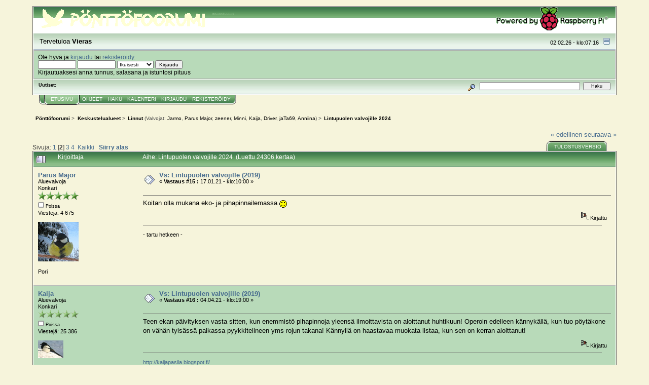

--- FILE ---
content_type: text/html; charset=UTF-8
request_url: http://mylly.hopto.me:8080/pkfoorumi/index.php?PHPSESSID=32sv50fv5tftjspp558ebvsgn3&topic=26394.15
body_size: 9486
content:
<!DOCTYPE html PUBLIC "-//W3C//DTD XHTML 1.0 Transitional//EN" "http://www.w3.org/TR/xhtml1/DTD/xhtml1-transitional.dtd">
<html xmlns="http://www.w3.org/1999/xhtml"><head>
	<link rel="stylesheet" type="text/css" href="http://mylly.hopto.me:8080/pkfoorumi/Themes/core_3/css/index.css?fin20" />
	<link rel="stylesheet" type="text/css" href="http://mylly.hopto.me:8080/pkfoorumi/Themes/core_3/css/webkit.css" />
	<script type="text/javascript" src="http://mylly.hopto.me:8080/pkfoorumi/Themes/default/scripts/script.js?fin20"></script>
	<script type="text/javascript" src="http://mylly.hopto.me:8080/pkfoorumi/Themes/core_3/scripts/theme.js?fin20"></script>
	<script type="text/javascript"><!-- // --><![CDATA[
		var smf_theme_url = "http://mylly.hopto.me:8080/pkfoorumi/Themes/core_3";
		var smf_default_theme_url = "http://mylly.hopto.me:8080/pkfoorumi/Themes/default";
		var smf_images_url = "http://mylly.hopto.me:8080/pkfoorumi/Themes/core_3/images";
		var smf_scripturl = "http://mylly.hopto.me:8080/pkfoorumi/index.php?PHPSESSID=32sv50fv5tftjspp558ebvsgn3&amp;";
		var smf_iso_case_folding = false;
		var smf_charset = "UTF-8";
		var ajax_notification_text = "Ladataan...";
		var ajax_notification_cancel_text = "Peruuta";
	// ]]></script>
	<meta http-equiv="Content-Type" content="text/html; charset=UTF-8" />
	<meta name="description" content="Lintupuolen valvojille  2024" />
	<meta name="keywords" content="linnut, eläimet,kasvit,luonto,pönttökamerat,keskustelufoorumi" />
	<title>Lintupuolen valvojille  2024</title>
	<link rel="canonical" href="http://mylly.hopto.me:8080/pkfoorumi/index.php?topic=26394.15" />
	<link rel="help" href="http://mylly.hopto.me:8080/pkfoorumi/index.php?PHPSESSID=32sv50fv5tftjspp558ebvsgn3&amp;action=help" />
	<link rel="search" href="http://mylly.hopto.me:8080/pkfoorumi/index.php?PHPSESSID=32sv50fv5tftjspp558ebvsgn3&amp;action=search" />
	<link rel="contents" href="http://mylly.hopto.me:8080/pkfoorumi/index.php?PHPSESSID=32sv50fv5tftjspp558ebvsgn3&amp;" />
	<link rel="alternate" type="application/rss+xml" title="Pönttöfoorumi - RSS" href="http://mylly.hopto.me:8080/pkfoorumi/index.php?PHPSESSID=32sv50fv5tftjspp558ebvsgn3&amp;type=rss;action=.xml" />
	<link rel="prev" href="http://mylly.hopto.me:8080/pkfoorumi/index.php?PHPSESSID=32sv50fv5tftjspp558ebvsgn3&amp;topic=26394.0;prev_next=prev" />
	<link rel="next" href="http://mylly.hopto.me:8080/pkfoorumi/index.php?PHPSESSID=32sv50fv5tftjspp558ebvsgn3&amp;topic=26394.0;prev_next=next" />
	<link rel="index" href="http://mylly.hopto.me:8080/pkfoorumi/index.php?PHPSESSID=32sv50fv5tftjspp558ebvsgn3&amp;board=5.0" />
	<script type="text/javascript">
		function smfAutoTask()
		{
			var tempImage = new Image();
			tempImage.src = "http://mylly.hopto.me:8080/pkfoorumi/index.php?PHPSESSID=32sv50fv5tftjspp558ebvsgn3&amp;scheduled=mailq;ts=1770008477";
		}
		window.setTimeout("smfAutoTask();", 1);
	</script>
</head>
<body>
<div id="mainframe" style="width: 90%">
	<div class="tborder">
		<div class="catbg">
                        <img class="floatleft" id="smflogo" src="http://mylly.hopto.me:8080/pkfoorumi/Themes/core_3/images/smflogo.gif" alt="Simple Machines Forum" />
                        <img class="floatright" id="smflogo" src="http://mylly.hopto.me:8080/pkfoorumi/Themes/core_3/images/raspi4_46.gif" alt="Simple Machines Forum" />
			<h1 id="forum_name">Pönttöfoorumi
			</h1>
		</div>
		<ul id="greeting_section" class="reset titlebg2">
			<li id="time" class="smalltext floatright">
				02.02.26 - klo:07:16
				<img id="upshrink" src="http://mylly.hopto.me:8080/pkfoorumi/Themes/core_3/images/upshrink.gif" alt="*" title="Kutista tai laajenna yläosa." align="bottom" style="display: none;" />
			</li>
			<li id="name">Tervetuloa <em>Vieras</em></li>
		</ul>
		<div id="user_section" class="bordercolor">
			<div class="windowbg2 clearfix">
				<script type="text/javascript" src="http://mylly.hopto.me:8080/pkfoorumi/Themes/default/scripts/sha1.js"></script>
				<form class="windowbg" id="guest_form" action="http://mylly.hopto.me:8080/pkfoorumi/index.php?PHPSESSID=32sv50fv5tftjspp558ebvsgn3&amp;action=login2" method="post" accept-charset="UTF-8"  onsubmit="hashLoginPassword(this, '4740c971b651c23672774885cc3dda8e');">
					Ole hyvä ja <a href="http://mylly.hopto.me:8080/pkfoorumi/index.php?PHPSESSID=32sv50fv5tftjspp558ebvsgn3&amp;action=login">kirjaudu</a> tai <a href="http://mylly.hopto.me:8080/pkfoorumi/index.php?PHPSESSID=32sv50fv5tftjspp558ebvsgn3&amp;action=register">rekisteröidy</a>.<br />
					<input type="text" name="user" size="10" class="input_text" />
					<input type="password" name="passwrd" size="10" class="input_password" />
					<select name="cookielength">
						<option value="60">1 tunti</option>
						<option value="1440">1 päivä</option>
						<option value="10080">1 viikko</option>
						<option value="43200">1 kuukausi</option>
						<option value="-1" selected="selected">Ikuisesti</option>
					</select>
					<input type="submit" value="Kirjaudu" class="button_submit" /><br />
					Kirjautuaksesi anna tunnus, salasana ja istuntosi pituus
					<input type="hidden" name="hash_passwrd" value="" />
				</form>
			</div>
		</div>
		<div id="news_section" class="titlebg2 clearfix">
			<form class="floatright" id="search_form" action="http://mylly.hopto.me:8080/pkfoorumi/index.php?PHPSESSID=32sv50fv5tftjspp558ebvsgn3&amp;action=search2" method="post" accept-charset="UTF-8">
				<a href="http://mylly.hopto.me:8080/pkfoorumi/index.php?PHPSESSID=32sv50fv5tftjspp558ebvsgn3&amp;action=search;advanced" title="Tarkempi haku"><img id="advsearch" src="http://mylly.hopto.me:8080/pkfoorumi/Themes/core_3/images/filter.gif" align="middle" alt="Tarkempi haku" /></a>
				<input type="text" name="search" value="" style="width: 190px;" class="input_text" />&nbsp;
				<input type="submit" name="submit" value="Haku" style="width: 11ex;" class="button_submit" />
				<input type="hidden" name="advanced" value="0" />
				<input type="hidden" name="topic" value="26394" />
			</form>
			<div id="random_news"><h3>Uutiset:</h3><p></p></div>
		</div>
	</div>
	<script type="text/javascript"><!-- // --><![CDATA[
		var oMainHeaderToggle = new smc_Toggle({
			bToggleEnabled: true,
			bCurrentlyCollapsed: false,
			aSwappableContainers: [
				'user_section',
				'news_section'
			],
			aSwapImages: [
				{
					sId: 'upshrink',
					srcExpanded: smf_images_url + '/upshrink.gif',
					altExpanded: 'Kutista tai laajenna yläosa.',
					srcCollapsed: smf_images_url + '/upshrink2.gif',
					altCollapsed: 'Kutista tai laajenna yläosa.'
				}
			],
			oThemeOptions: {
				bUseThemeSettings: false,
				sOptionName: 'collapse_header',
				sSessionVar: 'bb333f2a32',
				sSessionId: '4740c971b651c23672774885cc3dda8e'
			},
			oCookieOptions: {
				bUseCookie: true,
				sCookieName: 'upshrink'
			}
		});
	// ]]></script>
	<div class="main_menu">
		<ul class="reset clearfix">
			<li id="button_home" class="active">
				<a title="Etusivu" href="http://mylly.hopto.me:8080/pkfoorumi/index.php?PHPSESSID=32sv50fv5tftjspp558ebvsgn3&amp;">
					<span><em>Etusivu</em></span>
				</a>
			</li>
			<li id="button_help">
				<a title="Ohjeet" href="http://mylly.hopto.me:8080/pkfoorumi/index.php?PHPSESSID=32sv50fv5tftjspp558ebvsgn3&amp;action=help">
					<span>Ohjeet</span>
				</a>
			</li>
			<li id="button_search">
				<a title="Haku" href="http://mylly.hopto.me:8080/pkfoorumi/index.php?PHPSESSID=32sv50fv5tftjspp558ebvsgn3&amp;action=search">
					<span>Haku</span>
				</a>
			</li>
			<li id="button_calendar">
				<a title="Kalenteri" href="http://mylly.hopto.me:8080/pkfoorumi/index.php?PHPSESSID=32sv50fv5tftjspp558ebvsgn3&amp;action=calendar">
					<span>Kalenteri</span>
				</a>
			</li>
			<li id="button_login">
				<a title="Kirjaudu" href="http://mylly.hopto.me:8080/pkfoorumi/index.php?PHPSESSID=32sv50fv5tftjspp558ebvsgn3&amp;action=login">
					<span>Kirjaudu</span>
				</a>
			</li>
			<li id="button_register" class="last">
				<a title="Rekisteröidy" href="http://mylly.hopto.me:8080/pkfoorumi/index.php?PHPSESSID=32sv50fv5tftjspp558ebvsgn3&amp;action=register">
					<span>Rekisteröidy</span>
				</a>
			</li>
		</ul>
	</div>
	<ul class="linktree" id="linktree_upper">
		<li>
			<a href="http://mylly.hopto.me:8080/pkfoorumi/index.php?PHPSESSID=32sv50fv5tftjspp558ebvsgn3&amp;"><span>Pönttöfoorumi</span></a> &gt;
		</li>
		<li>
			<a href="http://mylly.hopto.me:8080/pkfoorumi/index.php?PHPSESSID=32sv50fv5tftjspp558ebvsgn3&amp;#c2"><span>Keskustelualueet</span></a> &gt;
		</li>
		<li>
			<a href="http://mylly.hopto.me:8080/pkfoorumi/index.php?PHPSESSID=32sv50fv5tftjspp558ebvsgn3&amp;board=5.0"><span>Linnut</span></a> (Valvojat: <a href="http://mylly.hopto.me:8080/pkfoorumi/index.php?PHPSESSID=32sv50fv5tftjspp558ebvsgn3&amp;action=profile;u=5" title="Valvoja">Jarmo</a>, <a href="http://mylly.hopto.me:8080/pkfoorumi/index.php?PHPSESSID=32sv50fv5tftjspp558ebvsgn3&amp;action=profile;u=7" title="Valvoja">Parus Major</a>, <a href="http://mylly.hopto.me:8080/pkfoorumi/index.php?PHPSESSID=32sv50fv5tftjspp558ebvsgn3&amp;action=profile;u=19" title="Valvoja">zeener</a>, <a href="http://mylly.hopto.me:8080/pkfoorumi/index.php?PHPSESSID=32sv50fv5tftjspp558ebvsgn3&amp;action=profile;u=46" title="Valvoja">Minni</a>, <a href="http://mylly.hopto.me:8080/pkfoorumi/index.php?PHPSESSID=32sv50fv5tftjspp558ebvsgn3&amp;action=profile;u=59" title="Valvoja">Kaija</a>, <a href="http://mylly.hopto.me:8080/pkfoorumi/index.php?PHPSESSID=32sv50fv5tftjspp558ebvsgn3&amp;action=profile;u=63" title="Valvoja">Driver</a>, <a href="http://mylly.hopto.me:8080/pkfoorumi/index.php?PHPSESSID=32sv50fv5tftjspp558ebvsgn3&amp;action=profile;u=190" title="Valvoja">jaTa69</a>, <a href="http://mylly.hopto.me:8080/pkfoorumi/index.php?PHPSESSID=32sv50fv5tftjspp558ebvsgn3&amp;action=profile;u=196" title="Valvoja">Anniina</a>) &gt;
		</li>
		<li class="last">
			<a href="http://mylly.hopto.me:8080/pkfoorumi/index.php?PHPSESSID=32sv50fv5tftjspp558ebvsgn3&amp;topic=26394.0"><span>Lintupuolen valvojille  2024</span></a>
		</li>
	</ul>
	<div id="bodyarea">
<a id="top"></a>
<a id="msg668186"></a>
<div class="clearfix margintop" id="postbuttons">
	<div class="next"><a href="http://mylly.hopto.me:8080/pkfoorumi/index.php?PHPSESSID=32sv50fv5tftjspp558ebvsgn3&amp;topic=26394.0;prev_next=prev#new">&laquo; edellinen</a> <a href="http://mylly.hopto.me:8080/pkfoorumi/index.php?PHPSESSID=32sv50fv5tftjspp558ebvsgn3&amp;topic=26394.0;prev_next=next#new">seuraava &raquo;</a></div>
	<div class="margintop middletext floatleft">Sivuja: <a class="navPages" href="http://mylly.hopto.me:8080/pkfoorumi/index.php?PHPSESSID=32sv50fv5tftjspp558ebvsgn3&amp;topic=26394.0">1</a> [<strong>2</strong>] <a class="navPages" href="http://mylly.hopto.me:8080/pkfoorumi/index.php?PHPSESSID=32sv50fv5tftjspp558ebvsgn3&amp;topic=26394.30">3</a> <a class="navPages" href="http://mylly.hopto.me:8080/pkfoorumi/index.php?PHPSESSID=32sv50fv5tftjspp558ebvsgn3&amp;topic=26394.45">4</a> &nbsp;<a href="http://mylly.hopto.me:8080/pkfoorumi/index.php?PHPSESSID=32sv50fv5tftjspp558ebvsgn3&amp;topic=26394.0;all">Kaikki</a>   &nbsp;&nbsp;<a href="#lastPost"><strong>Siirry alas</strong></a></div>
	<div class="nav floatright">
		<div class="buttonlist_bottom">
			<ul class="reset clearfix">
				<li class="last"><a class="button_strip_print" href="http://mylly.hopto.me:8080/pkfoorumi/index.php?PHPSESSID=32sv50fv5tftjspp558ebvsgn3&amp;action=printpage;topic=26394.0" rel="new_win nofollow"><span>Tulostusversio</span></a></li>
			</ul>
		</div></div>
</div>
<div id="forumposts" class="tborder">
	<h3 class="catbg3">
		<img src="http://mylly.hopto.me:8080/pkfoorumi/Themes/core_3/images/topic/veryhot_post.gif" align="bottom" alt="" />
		<span>Kirjoittaja</span>
		<span id="top_subject">Aihe: Lintupuolen valvojille  2024 &nbsp;(Luettu 24306 kertaa)</span>
	</h3>
	<form action="http://mylly.hopto.me:8080/pkfoorumi/index.php?PHPSESSID=32sv50fv5tftjspp558ebvsgn3&amp;action=quickmod2;topic=26394.15" method="post" accept-charset="UTF-8" name="quickModForm" id="quickModForm" style="margin: 0;" onsubmit="return oQuickModify.bInEditMode ? oQuickModify.modifySave('4740c971b651c23672774885cc3dda8e', 'bb333f2a32') : false">
		<div class="bordercolor">
			<div class="clearfix windowbg2 largepadding">
				<div class="floatleft poster">
					<h4><a href="http://mylly.hopto.me:8080/pkfoorumi/index.php?PHPSESSID=32sv50fv5tftjspp558ebvsgn3&amp;action=profile;u=7" title="Tarkastele profiilia käyttäjältä Parus Major">Parus Major</a></h4>
					<ul class="reset smalltext" id="msg_668186_extra_info">
						<li>Aluevalvoja</li>
						<li>Konkari</li>
						<li><img src="http://mylly.hopto.me:8080/pkfoorumi/Themes/core_3/images/starmod.gif" alt="*" /><img src="http://mylly.hopto.me:8080/pkfoorumi/Themes/core_3/images/starmod.gif" alt="*" /><img src="http://mylly.hopto.me:8080/pkfoorumi/Themes/core_3/images/starmod.gif" alt="*" /><img src="http://mylly.hopto.me:8080/pkfoorumi/Themes/core_3/images/starmod.gif" alt="*" /><img src="http://mylly.hopto.me:8080/pkfoorumi/Themes/core_3/images/starmod.gif" alt="*" /></li>
						<li><img src="http://mylly.hopto.me:8080/pkfoorumi/Themes/core_3/images/useroff.gif" alt="Poissa" border="0" style="margin-top: 2px;" /><span class="smalltext"> Poissa</span></li>
						<li>Viestejä: 4 675</li>
						<li class="margintop" style="overflow: auto;"><img class="avatar" src="http://mylly.hopto.me:8080/pkfoorumi/avatars_up/avatar_7.jpg" alt="" /></li>
						<li class="margintop">Pori</li>
						<li class="margintop">
							<ul class="reset nolist">
							</ul>
						</li>
					</ul>
				</div>
				<div class="postarea">
					<div class="flow_hidden">
						<div class="keyinfo">
							<div class="messageicon"><img src="http://mylly.hopto.me:8080/pkfoorumi/Themes/core_3/images/post/xx.gif" alt="" border="0" /></div>
							<h5 id="subject_668186">
								<a href="http://mylly.hopto.me:8080/pkfoorumi/index.php?PHPSESSID=32sv50fv5tftjspp558ebvsgn3&amp;topic=26394.msg668186#msg668186" rel="nofollow">Vs: Lintupuolen valvojille  (2019)</a>
							</h5>
							<div class="smalltext">&#171; <strong>Vastaus #15 :</strong> 17.01.21 - klo:10:00 &#187;</div>
							<div id="msg_668186_quick_mod"></div>
						</div>
					</div>
					<div class="post">
						<hr class="hrcolor" width="100%" size="1" />
						<div class="inner" id="msg_668186">Koitan olla mukana eko- ja pihapinnailemassa <img src="http://mylly.hopto.me:8080/pkfoorumi/Smileys/Ponttola_1/12.gif" alt="&#091;;-&#41;]" title="Iskee silmää" class="smiley" /></div>
					</div>
				</div>
				<div class="moderatorbar">
					<div class="smalltext floatleft" id="modified_668186">
					</div>
					<div class="smalltext largepadding floatright">
						<img src="http://mylly.hopto.me:8080/pkfoorumi/Themes/core_3/images/ip.gif" alt="" border="0" />
						Kirjattu
					</div>
					<div class="signature" id="msg_668186_signature">- tartu hetkeen -</div>
				</div>
			</div>
		</div>
		<div class="bordercolor">
			<a id="msg670977"></a>
			<div class="clearfix topborder windowbg largepadding">
				<div class="floatleft poster">
					<h4><a href="http://mylly.hopto.me:8080/pkfoorumi/index.php?PHPSESSID=32sv50fv5tftjspp558ebvsgn3&amp;action=profile;u=59" title="Tarkastele profiilia käyttäjältä Kaija">Kaija</a></h4>
					<ul class="reset smalltext" id="msg_670977_extra_info">
						<li>Aluevalvoja</li>
						<li>Konkari</li>
						<li><img src="http://mylly.hopto.me:8080/pkfoorumi/Themes/core_3/images/starmod.gif" alt="*" /><img src="http://mylly.hopto.me:8080/pkfoorumi/Themes/core_3/images/starmod.gif" alt="*" /><img src="http://mylly.hopto.me:8080/pkfoorumi/Themes/core_3/images/starmod.gif" alt="*" /><img src="http://mylly.hopto.me:8080/pkfoorumi/Themes/core_3/images/starmod.gif" alt="*" /><img src="http://mylly.hopto.me:8080/pkfoorumi/Themes/core_3/images/starmod.gif" alt="*" /></li>
						<li><img src="http://mylly.hopto.me:8080/pkfoorumi/Themes/core_3/images/useroff.gif" alt="Poissa" border="0" style="margin-top: 2px;" /><span class="smalltext"> Poissa</span></li>
						<li>Viestejä: 25 386</li>
						<li class="margintop" style="overflow: auto;"><img class="avatar" src="http://mylly.hopto.me:8080/pkfoorumi/avatars_up/avatar_59.jpg" alt="" /></li>
						<li class="margintop">Elimäki &amp; Orihuela Costa</li>
						<li class="margintop">
							<ul class="reset nolist">
							</ul>
						</li>
					</ul>
				</div>
				<div class="postarea">
					<div class="flow_hidden">
						<div class="keyinfo">
							<div class="messageicon"><img src="http://mylly.hopto.me:8080/pkfoorumi/Themes/core_3/images/post/xx.gif" alt="" border="0" /></div>
							<h5 id="subject_670977">
								<a href="http://mylly.hopto.me:8080/pkfoorumi/index.php?PHPSESSID=32sv50fv5tftjspp558ebvsgn3&amp;topic=26394.msg670977#msg670977" rel="nofollow">Vs: Lintupuolen valvojille  (2019)</a>
							</h5>
							<div class="smalltext">&#171; <strong>Vastaus #16 :</strong> 04.04.21 - klo:19:00 &#187;</div>
							<div id="msg_670977_quick_mod"></div>
						</div>
					</div>
					<div class="post">
						<hr class="hrcolor" width="100%" size="1" />
						<div class="inner" id="msg_670977">Teen ekan päivityksen vasta sitten, kun enemmistö pihapinnoja yleensä ilmoittavista on aloittanut huhtikuun! Operoin edelleen kännykällä, kun tuo pöytäkone on vähän tylsässä paikassa pyykkitelineen yms rojun takana! Kännyllä on haastavaa muokata listaa, kun sen on kerran aloittanut! </div>
					</div>
				</div>
				<div class="moderatorbar">
					<div class="smalltext floatleft" id="modified_670977">
					</div>
					<div class="smalltext largepadding floatright">
						<img src="http://mylly.hopto.me:8080/pkfoorumi/Themes/core_3/images/ip.gif" alt="" border="0" />
						Kirjattu
					</div>
					<div class="signature" id="msg_670977_signature"><a href="http://kaijapasila.blogspot.fi/" class="bbc_link" target="_blank">http://kaijapasila.blogspot.fi/</a></div>
				</div>
			</div>
		</div>
		<div class="bordercolor">
			<a id="msg673512"></a>
			<div class="clearfix topborder windowbg2 largepadding">
				<div class="floatleft poster">
					<h4><a href="http://mylly.hopto.me:8080/pkfoorumi/index.php?PHPSESSID=32sv50fv5tftjspp558ebvsgn3&amp;action=profile;u=59" title="Tarkastele profiilia käyttäjältä Kaija">Kaija</a></h4>
					<ul class="reset smalltext" id="msg_673512_extra_info">
						<li>Aluevalvoja</li>
						<li>Konkari</li>
						<li><img src="http://mylly.hopto.me:8080/pkfoorumi/Themes/core_3/images/starmod.gif" alt="*" /><img src="http://mylly.hopto.me:8080/pkfoorumi/Themes/core_3/images/starmod.gif" alt="*" /><img src="http://mylly.hopto.me:8080/pkfoorumi/Themes/core_3/images/starmod.gif" alt="*" /><img src="http://mylly.hopto.me:8080/pkfoorumi/Themes/core_3/images/starmod.gif" alt="*" /><img src="http://mylly.hopto.me:8080/pkfoorumi/Themes/core_3/images/starmod.gif" alt="*" /></li>
						<li><img src="http://mylly.hopto.me:8080/pkfoorumi/Themes/core_3/images/useroff.gif" alt="Poissa" border="0" style="margin-top: 2px;" /><span class="smalltext"> Poissa</span></li>
						<li>Viestejä: 25 386</li>
						<li class="margintop" style="overflow: auto;"><img class="avatar" src="http://mylly.hopto.me:8080/pkfoorumi/avatars_up/avatar_59.jpg" alt="" /></li>
						<li class="margintop">Elimäki &amp; Orihuela Costa</li>
						<li class="margintop">
							<ul class="reset nolist">
							</ul>
						</li>
					</ul>
				</div>
				<div class="postarea">
					<div class="flow_hidden">
						<div class="keyinfo">
							<div class="messageicon"><img src="http://mylly.hopto.me:8080/pkfoorumi/Themes/core_3/images/post/xx.gif" alt="" border="0" /></div>
							<h5 id="subject_673512">
								<a href="http://mylly.hopto.me:8080/pkfoorumi/index.php?PHPSESSID=32sv50fv5tftjspp558ebvsgn3&amp;topic=26394.msg673512#msg673512" rel="nofollow">Vs: Lintupuolen valvojille  (2019)</a>
							</h5>
							<div class="smalltext">&#171; <strong>Vastaus #17 :</strong> 09.07.21 - klo:19:44 &#187;</div>
							<div id="msg_673512_quick_mod"></div>
						</div>
					</div>
					<div class="post">
						<hr class="hrcolor" width="100%" size="1" />
						<div class="inner" id="msg_673512">Moikka!<br />Mä löysin huhtikuussa oikeasta rinnasta patin ja nyt on koepala otettu. Tuloksia en vielä tiedä, mutta pahalaatuiseksi sitä epäilivät. Tällä viikolla oli verikokeet ja ekg, eli ilmeisesti valmistautuvat jo leikkaukseen. Ensi tiistaina aika kirurgille ja rintahoitajalle.<br />Nyt ei riitä jaksut pihapinnoihin. Olen pahoillani, kun ilmoitin sen vasta nyt. Pää on ollut aika sekaisin! </div>
					</div>
				</div>
				<div class="moderatorbar">
					<div class="smalltext floatleft" id="modified_673512">
					</div>
					<div class="smalltext largepadding floatright">
						<img src="http://mylly.hopto.me:8080/pkfoorumi/Themes/core_3/images/ip.gif" alt="" border="0" />
						Kirjattu
					</div>
					<div class="signature" id="msg_673512_signature"><a href="http://kaijapasila.blogspot.fi/" class="bbc_link" target="_blank">http://kaijapasila.blogspot.fi/</a></div>
				</div>
			</div>
		</div>
		<div class="bordercolor">
			<a id="msg673513"></a>
			<div class="clearfix topborder windowbg largepadding">
				<div class="floatleft poster">
					<h4><a href="http://mylly.hopto.me:8080/pkfoorumi/index.php?PHPSESSID=32sv50fv5tftjspp558ebvsgn3&amp;action=profile;u=5" title="Tarkastele profiilia käyttäjältä Jarmo">Jarmo</a></h4>
					<ul class="reset smalltext" id="msg_673513_extra_info">
						<li>Aluevalvoja</li>
						<li>Konkari</li>
						<li><img src="http://mylly.hopto.me:8080/pkfoorumi/Themes/core_3/images/starmod.gif" alt="*" /><img src="http://mylly.hopto.me:8080/pkfoorumi/Themes/core_3/images/starmod.gif" alt="*" /><img src="http://mylly.hopto.me:8080/pkfoorumi/Themes/core_3/images/starmod.gif" alt="*" /><img src="http://mylly.hopto.me:8080/pkfoorumi/Themes/core_3/images/starmod.gif" alt="*" /><img src="http://mylly.hopto.me:8080/pkfoorumi/Themes/core_3/images/starmod.gif" alt="*" /></li>
						<li><img src="http://mylly.hopto.me:8080/pkfoorumi/Themes/core_3/images/useroff.gif" alt="Poissa" border="0" style="margin-top: 2px;" /><span class="smalltext"> Poissa</span></li>
						<li>Viestejä: 61 485</li>
						<li class="margintop" style="overflow: auto;"><img class="avatar" src="http://mylly.hopto.me:8080/pkfoorumi/avatars_up/avatar_5_1523900982.png" alt="" /></li>
						<li class="margintop">Säkylä ** älykäS</li>
						<li class="margintop">
							<ul class="reset nolist">
							</ul>
						</li>
					</ul>
				</div>
				<div class="postarea">
					<div class="flow_hidden">
						<div class="keyinfo">
							<div class="messageicon"><img src="http://mylly.hopto.me:8080/pkfoorumi/Themes/core_3/images/post/xx.gif" alt="" border="0" /></div>
							<h5 id="subject_673513">
								<a href="http://mylly.hopto.me:8080/pkfoorumi/index.php?PHPSESSID=32sv50fv5tftjspp558ebvsgn3&amp;topic=26394.msg673513#msg673513" rel="nofollow">Vs: Lintupuolen valvojille  (2019)</a>
							</h5>
							<div class="smalltext">&#171; <strong>Vastaus #18 :</strong> 09.07.21 - klo:19:52 &#187;</div>
							<div id="msg_673513_quick_mod"></div>
						</div>
					</div>
					<div class="post">
						<hr class="hrcolor" width="100%" size="1" />
						<div class="inner" id="msg_673513">Jaksamisia <img src="http://mylly.hopto.me:8080/pkfoorumi/Smileys/Ponttola_1/hug[1].gif" alt="&#091;&#58;30]" title="Halaa" class="smiley" /> hoidellaan pihapinnat</div>
					</div>
				</div>
				<div class="moderatorbar">
					<div class="smalltext floatleft" id="modified_673513">
					</div>
					<div class="smalltext largepadding floatright">
						<img src="http://mylly.hopto.me:8080/pkfoorumi/Themes/core_3/images/ip.gif" alt="" border="0" />
						Kirjattu
					</div>
					<div class="signature" id="msg_673513_signature"><img src="http://www.smilies.4-user.de/include/Halloween/halloween_smilie_140.gif" alt="" width="35" height="53" class="bbc_img resized" />&nbsp; <span style="color: red;" class="bbc_color"> <span style="font-size: 13pt;" class="bbc_size">&nbsp; &quot;Kissoja vihaavat ihmiset syntyvät seuraavassa elämässä hiiriksi.&quot; </span>&nbsp; (Faith Resnick) &nbsp; &nbsp;&nbsp; </span></div>
				</div>
			</div>
		</div>
		<div class="bordercolor">
			<a id="msg673514"></a>
			<div class="clearfix topborder windowbg2 largepadding">
				<div class="floatleft poster">
					<h4><a href="http://mylly.hopto.me:8080/pkfoorumi/index.php?PHPSESSID=32sv50fv5tftjspp558ebvsgn3&amp;action=profile;u=59" title="Tarkastele profiilia käyttäjältä Kaija">Kaija</a></h4>
					<ul class="reset smalltext" id="msg_673514_extra_info">
						<li>Aluevalvoja</li>
						<li>Konkari</li>
						<li><img src="http://mylly.hopto.me:8080/pkfoorumi/Themes/core_3/images/starmod.gif" alt="*" /><img src="http://mylly.hopto.me:8080/pkfoorumi/Themes/core_3/images/starmod.gif" alt="*" /><img src="http://mylly.hopto.me:8080/pkfoorumi/Themes/core_3/images/starmod.gif" alt="*" /><img src="http://mylly.hopto.me:8080/pkfoorumi/Themes/core_3/images/starmod.gif" alt="*" /><img src="http://mylly.hopto.me:8080/pkfoorumi/Themes/core_3/images/starmod.gif" alt="*" /></li>
						<li><img src="http://mylly.hopto.me:8080/pkfoorumi/Themes/core_3/images/useroff.gif" alt="Poissa" border="0" style="margin-top: 2px;" /><span class="smalltext"> Poissa</span></li>
						<li>Viestejä: 25 386</li>
						<li class="margintop" style="overflow: auto;"><img class="avatar" src="http://mylly.hopto.me:8080/pkfoorumi/avatars_up/avatar_59.jpg" alt="" /></li>
						<li class="margintop">Elimäki &amp; Orihuela Costa</li>
						<li class="margintop">
							<ul class="reset nolist">
							</ul>
						</li>
					</ul>
				</div>
				<div class="postarea">
					<div class="flow_hidden">
						<div class="keyinfo">
							<div class="messageicon"><img src="http://mylly.hopto.me:8080/pkfoorumi/Themes/core_3/images/post/xx.gif" alt="" border="0" /></div>
							<h5 id="subject_673514">
								<a href="http://mylly.hopto.me:8080/pkfoorumi/index.php?PHPSESSID=32sv50fv5tftjspp558ebvsgn3&amp;topic=26394.msg673514#msg673514" rel="nofollow">Vs: Lintupuolen valvojille  (2019)</a>
							</h5>
							<div class="smalltext">&#171; <strong>Vastaus #19 :</strong> 09.07.21 - klo:19:59 &#187;</div>
							<div id="msg_673514_quick_mod"></div>
						</div>
					</div>
					<div class="post">
						<hr class="hrcolor" width="100%" size="1" />
						<div class="inner" id="msg_673514"><div class="quoteheader"><div class="topslice_quote"><a href="http://mylly.hopto.me:8080/pkfoorumi/index.php?PHPSESSID=32sv50fv5tftjspp558ebvsgn3&amp;topic=26394.msg673513#msg673513">Lainaus k&#228;ytt&#228;j&#228;lt&#228;: Jarmo - 09.07.21 - klo:19:52</a></div></div><blockquote class="bbc_standard_quote">Jaksamisia <img src="http://mylly.hopto.me:8080/pkfoorumi/Smileys/Ponttola_1/hug[1].gif" alt="&#091;&#58;30]" title="Halaa" class="smiley" /> hoidellaan pihapinnat<br /></blockquote><div class="quotefooter"><div class="botslice_quote"></div></div><br />Kiitos!&nbsp; <img src="http://mylly.hopto.me:8080/pkfoorumi/Smileys/Ponttola_1/2.gif" alt="&#091;&#58;-&#41;]" title="Hymyilee" class="smiley" /><br />Meillä oli täällä Elimäellä ihan kivoja pihalintuja kesäkuussa, mutta en saanut aikaiseksi niitä listata. Mennään nyt päivä kerrallaan ja toivotaan parasta. Mun äitihän kuoli 50-vuotiaana ärhäkkään rintasyöpään ja mä olen jo 55v. Toivottavasti ei ole samaa tyyppiä.</div>
					</div>
				</div>
				<div class="moderatorbar">
					<div class="smalltext floatleft" id="modified_673514">
					</div>
					<div class="smalltext largepadding floatright">
						<img src="http://mylly.hopto.me:8080/pkfoorumi/Themes/core_3/images/ip.gif" alt="" border="0" />
						Kirjattu
					</div>
					<div class="signature" id="msg_673514_signature"><a href="http://kaijapasila.blogspot.fi/" class="bbc_link" target="_blank">http://kaijapasila.blogspot.fi/</a></div>
				</div>
			</div>
		</div>
		<div class="bordercolor">
			<a id="msg673520"></a>
			<div class="clearfix topborder windowbg largepadding">
				<div class="floatleft poster">
					<h4><a href="http://mylly.hopto.me:8080/pkfoorumi/index.php?PHPSESSID=32sv50fv5tftjspp558ebvsgn3&amp;action=profile;u=96" title="Tarkastele profiilia käyttäjältä Mesis">Mesis</a></h4>
					<ul class="reset smalltext" id="msg_673520_extra_info">
						<li>Konkari</li>
						<li><img src="http://mylly.hopto.me:8080/pkfoorumi/Themes/core_3/images/star.gif" alt="*" /><img src="http://mylly.hopto.me:8080/pkfoorumi/Themes/core_3/images/star.gif" alt="*" /><img src="http://mylly.hopto.me:8080/pkfoorumi/Themes/core_3/images/star.gif" alt="*" /><img src="http://mylly.hopto.me:8080/pkfoorumi/Themes/core_3/images/star.gif" alt="*" /><img src="http://mylly.hopto.me:8080/pkfoorumi/Themes/core_3/images/star.gif" alt="*" /></li>
						<li><img src="http://mylly.hopto.me:8080/pkfoorumi/Themes/core_3/images/useroff.gif" alt="Poissa" border="0" style="margin-top: 2px;" /><span class="smalltext"> Poissa</span></li>
						<li>Viestejä: 54 355</li>
						<li class="margintop" style="overflow: auto;"><img class="avatar" src="http://mylly.hopto.me:8080/pkfoorumi/avatars_up/avatar_96_1766910470.png" alt="" /></li>
						<li class="margintop">
							<ul class="reset nolist">
							</ul>
						</li>
					</ul>
				</div>
				<div class="postarea">
					<div class="flow_hidden">
						<div class="keyinfo">
							<div class="messageicon"><img src="http://mylly.hopto.me:8080/pkfoorumi/Themes/core_3/images/post/xx.gif" alt="" border="0" /></div>
							<h5 id="subject_673520">
								<a href="http://mylly.hopto.me:8080/pkfoorumi/index.php?PHPSESSID=32sv50fv5tftjspp558ebvsgn3&amp;topic=26394.msg673520#msg673520" rel="nofollow">Vs: Lintupuolen valvojille  (2019)</a>
							</h5>
							<div class="smalltext">&#171; <strong>Vastaus #20 :</strong> 09.07.21 - klo:20:56 &#187;</div>
							<div id="msg_673520_quick_mod"></div>
						</div>
					</div>
					<div class="post">
						<hr class="hrcolor" width="100%" size="1" />
						<div class="inner" id="msg_673520">Kaija&nbsp; <img src="http://mylly.hopto.me:8080/pkfoorumi/Smileys/Ponttola_1/love-smiley-006.gif" alt="&#091;&#58;34]" title="Sydän" class="smiley" /> <img src="http://mylly.hopto.me:8080/pkfoorumi/Smileys/Ponttola_1/hug[1].gif" alt="&#091;&#58;30]" title="Halaa" class="smiley" /> <img src="http://mylly.hopto.me:8080/pkfoorumi/Smileys/Ponttola_1/love-smiley-006.gif" alt="&#091;&#58;34]" title="Sydän" class="smiley" /></div>
					</div>
				</div>
				<div class="moderatorbar">
					<div class="smalltext floatleft" id="modified_673520">
					</div>
					<div class="smalltext largepadding floatright">
						<img src="http://mylly.hopto.me:8080/pkfoorumi/Themes/core_3/images/ip.gif" alt="" border="0" />
						Kirjattu
					</div>
					<div class="signature" id="msg_673520_signature"><a href="https://www.glitter-graphics.com" class="bbc_link" target="_blank"><img src="http://dl7.glitter-graphics.net/pub/727/727097kjhd9gidla.gif" alt="" width="500" height="51" class="bbc_img resized" /></a></div>
				</div>
			</div>
		</div>
		<div class="bordercolor">
			<a id="msg673528"></a>
			<div class="clearfix topborder windowbg2 largepadding">
				<div class="floatleft poster">
					<h4><a href="http://mylly.hopto.me:8080/pkfoorumi/index.php?PHPSESSID=32sv50fv5tftjspp558ebvsgn3&amp;action=profile;u=46" title="Tarkastele profiilia käyttäjältä Minni">Minni</a></h4>
					<ul class="reset smalltext" id="msg_673528_extra_info">
						<li>Aluevalvoja</li>
						<li>Konkari</li>
						<li><img src="http://mylly.hopto.me:8080/pkfoorumi/Themes/core_3/images/starmod.gif" alt="*" /><img src="http://mylly.hopto.me:8080/pkfoorumi/Themes/core_3/images/starmod.gif" alt="*" /><img src="http://mylly.hopto.me:8080/pkfoorumi/Themes/core_3/images/starmod.gif" alt="*" /><img src="http://mylly.hopto.me:8080/pkfoorumi/Themes/core_3/images/starmod.gif" alt="*" /><img src="http://mylly.hopto.me:8080/pkfoorumi/Themes/core_3/images/starmod.gif" alt="*" /></li>
						<li><img src="http://mylly.hopto.me:8080/pkfoorumi/Themes/core_3/images/useroff.gif" alt="Poissa" border="0" style="margin-top: 2px;" /><span class="smalltext"> Poissa</span></li>
						<li>Viestejä: 27 198</li>
						<li class="margintop" style="overflow: auto;"><img class="avatar" src="https://www.cosgan.de/images/midi/verschiedene/b079.gif" alt="" /></li>
						<li class="margintop">Itä-Uusimaa</li>
						<li class="margintop">
							<ul class="reset nolist">
							</ul>
						</li>
					</ul>
				</div>
				<div class="postarea">
					<div class="flow_hidden">
						<div class="keyinfo">
							<div class="messageicon"><img src="http://mylly.hopto.me:8080/pkfoorumi/Themes/core_3/images/post/xx.gif" alt="" border="0" /></div>
							<h5 id="subject_673528">
								<a href="http://mylly.hopto.me:8080/pkfoorumi/index.php?PHPSESSID=32sv50fv5tftjspp558ebvsgn3&amp;topic=26394.msg673528#msg673528" rel="nofollow">Vs: Lintupuolen valvojille  (2019)</a>
							</h5>
							<div class="smalltext">&#171; <strong>Vastaus #21 :</strong> 10.07.21 - klo:08:29 &#187;</div>
							<div id="msg_673528_quick_mod"></div>
						</div>
					</div>
					<div class="post">
						<hr class="hrcolor" width="100%" size="1" />
						<div class="inner" id="msg_673528">Kaijalle&nbsp; <img src="http://mylly.hopto.me:8080/pkfoorumi/Smileys/Ponttola_1/hug[1].gif" alt="&#091;&#58;30]" title="Halaa" class="smiley" />&nbsp; <img src="http://mylly.hopto.me:8080/pkfoorumi/Smileys/Ponttola_1/kissing[1].gif" alt="&#091;&#58;31]" title="Pussaa" class="smiley" /> <img src="http://mylly.hopto.me:8080/pkfoorumi/Smileys/Ponttola_1/hug[1].gif" alt="&#091;&#58;30]" title="Halaa" class="smiley" /><br /><br />Älä huoli pinnalistoista. Mä sen varapäivittäjänä oisin jossain vaiheessa kuiteskin aloittannu&nbsp; <img src="http://mylly.hopto.me:8080/pkfoorumi/Smileys/Ponttola_1/2.gif" alt="&#091;&#58;-&#41;]" title="Hymyilee" class="smiley" /></div>
					</div>
				</div>
				<div class="moderatorbar">
					<div class="smalltext floatleft" id="modified_673528">
					</div>
					<div class="smalltext largepadding floatright">
						<img src="http://mylly.hopto.me:8080/pkfoorumi/Themes/core_3/images/ip.gif" alt="" border="0" />
						Kirjattu
					</div>
					<div class="signature" id="msg_673528_signature">”Kuinka paljosta jäävätkään paitsi he, jotka eivät salli itsensä olla vähän outoja.”<br /><br />— Alain de Botton -</div>
				</div>
			</div>
		</div>
		<div class="bordercolor">
			<a id="msg674059"></a>
			<div class="clearfix topborder windowbg largepadding">
				<div class="floatleft poster">
					<h4><a href="http://mylly.hopto.me:8080/pkfoorumi/index.php?PHPSESSID=32sv50fv5tftjspp558ebvsgn3&amp;action=profile;u=28" title="Tarkastele profiilia käyttäjältä Deb">Deb</a></h4>
					<ul class="reset smalltext" id="msg_674059_extra_info">
						<li>Konkari</li>
						<li><img src="http://mylly.hopto.me:8080/pkfoorumi/Themes/core_3/images/star.gif" alt="*" /><img src="http://mylly.hopto.me:8080/pkfoorumi/Themes/core_3/images/star.gif" alt="*" /><img src="http://mylly.hopto.me:8080/pkfoorumi/Themes/core_3/images/star.gif" alt="*" /><img src="http://mylly.hopto.me:8080/pkfoorumi/Themes/core_3/images/star.gif" alt="*" /><img src="http://mylly.hopto.me:8080/pkfoorumi/Themes/core_3/images/star.gif" alt="*" /></li>
						<li><img src="http://mylly.hopto.me:8080/pkfoorumi/Themes/core_3/images/useroff.gif" alt="Poissa" border="0" style="margin-top: 2px;" /><span class="smalltext"> Poissa</span></li>
						<li>Viestejä: 24 936</li>
						<li class="margintop" style="overflow: auto;"><img class="avatar" src="http://www.animated-gifs.fr/category_characters/avatars-100x100-angels/0146.gif" alt="" /></li>
						<li class="margintop">***Keiju***</li>
						<li class="margintop">
							<ul class="reset nolist">
							</ul>
						</li>
					</ul>
				</div>
				<div class="postarea">
					<div class="flow_hidden">
						<div class="keyinfo">
							<div class="messageicon"><img src="http://mylly.hopto.me:8080/pkfoorumi/Themes/core_3/images/post/xx.gif" alt="" border="0" /></div>
							<h5 id="subject_674059">
								<a href="http://mylly.hopto.me:8080/pkfoorumi/index.php?PHPSESSID=32sv50fv5tftjspp558ebvsgn3&amp;topic=26394.msg674059#msg674059" rel="nofollow">Vs: Lintupuolen valvojille  (2019)</a>
							</h5>
							<div class="smalltext">&#171; <strong>Vastaus #22 :</strong> 31.07.21 - klo:09:51 &#187;</div>
							<div id="msg_674059_quick_mod"></div>
						</div>
					</div>
					<div class="post">
						<hr class="hrcolor" width="100%" size="1" />
						<div class="inner" id="msg_674059">Nyt vasta huomasin viestin Kaijan tapuksesta. <img src="http://mylly.hopto.me:8080/pkfoorumi/Smileys/Ponttola_1/4.gif" alt="&#091;&#58;-&#40;]" title="Surullinen" class="smiley" /><br /><br />Paljon tsemppiä ja jaksamista toivotaan täältäkin sinulle.&nbsp; <img src="http://mylly.hopto.me:8080/pkfoorumi/Smileys/Ponttola_1/hug[1].gif" alt="&#091;&#58;30]" title="Halaa" class="smiley" /><br /><br />------------------------------------------------------------------------------<br />On tullut tietämättömänä tästä jutustasi, ajateltua sinua tai teitä molemmia, että mitähän teille kuuluu ja missä maassa olette. <img src="http://mylly.hopto.me:8080/pkfoorumi/Smileys/Ponttola_1/love-smiley-006.gif" alt="&#091;&#58;34]" title="Sydän" class="smiley" /><br /></div>
					</div>
				</div>
				<div class="moderatorbar">
					<div class="smalltext floatleft" id="modified_674059">
					</div>
					<div class="smalltext largepadding floatright">
						<img src="http://mylly.hopto.me:8080/pkfoorumi/Themes/core_3/images/ip.gif" alt="" border="0" />
						Kirjattu
					</div>
					<div class="signature" id="msg_674059_signature">Deb Keski-Suomesta</div>
				</div>
			</div>
		</div>
		<div class="bordercolor">
			<a id="msg674205"></a>
			<div class="clearfix topborder windowbg2 largepadding">
				<div class="floatleft poster">
					<h4><a href="http://mylly.hopto.me:8080/pkfoorumi/index.php?PHPSESSID=32sv50fv5tftjspp558ebvsgn3&amp;action=profile;u=59" title="Tarkastele profiilia käyttäjältä Kaija">Kaija</a></h4>
					<ul class="reset smalltext" id="msg_674205_extra_info">
						<li>Aluevalvoja</li>
						<li>Konkari</li>
						<li><img src="http://mylly.hopto.me:8080/pkfoorumi/Themes/core_3/images/starmod.gif" alt="*" /><img src="http://mylly.hopto.me:8080/pkfoorumi/Themes/core_3/images/starmod.gif" alt="*" /><img src="http://mylly.hopto.me:8080/pkfoorumi/Themes/core_3/images/starmod.gif" alt="*" /><img src="http://mylly.hopto.me:8080/pkfoorumi/Themes/core_3/images/starmod.gif" alt="*" /><img src="http://mylly.hopto.me:8080/pkfoorumi/Themes/core_3/images/starmod.gif" alt="*" /></li>
						<li><img src="http://mylly.hopto.me:8080/pkfoorumi/Themes/core_3/images/useroff.gif" alt="Poissa" border="0" style="margin-top: 2px;" /><span class="smalltext"> Poissa</span></li>
						<li>Viestejä: 25 386</li>
						<li class="margintop" style="overflow: auto;"><img class="avatar" src="http://mylly.hopto.me:8080/pkfoorumi/avatars_up/avatar_59.jpg" alt="" /></li>
						<li class="margintop">Elimäki &amp; Orihuela Costa</li>
						<li class="margintop">
							<ul class="reset nolist">
							</ul>
						</li>
					</ul>
				</div>
				<div class="postarea">
					<div class="flow_hidden">
						<div class="keyinfo">
							<div class="messageicon"><img src="http://mylly.hopto.me:8080/pkfoorumi/Themes/core_3/images/post/xx.gif" alt="" border="0" /></div>
							<h5 id="subject_674205">
								<a href="http://mylly.hopto.me:8080/pkfoorumi/index.php?PHPSESSID=32sv50fv5tftjspp558ebvsgn3&amp;topic=26394.msg674205#msg674205" rel="nofollow">Vs: Lintupuolen valvojille  (2019)</a>
							</h5>
							<div class="smalltext">&#171; <strong>Vastaus #23 :</strong> 07.08.21 - klo:23:33 &#187;</div>
							<div id="msg_674205_quick_mod"></div>
						</div>
					</div>
					<div class="post">
						<hr class="hrcolor" width="100%" size="1" />
						<div class="inner" id="msg_674205"><div class="quoteheader"><div class="topslice_quote"><a href="http://mylly.hopto.me:8080/pkfoorumi/index.php?PHPSESSID=32sv50fv5tftjspp558ebvsgn3&amp;topic=26394.msg674059#msg674059">Lainaus k&#228;ytt&#228;j&#228;lt&#228;: Deb - 31.07.21 - klo:09:51</a></div></div><blockquote class="bbc_standard_quote">Nyt vasta huomasin viestin Kaijan tapuksesta. <img src="http://mylly.hopto.me:8080/pkfoorumi/Smileys/Ponttola_1/4.gif" alt="&#091;&#58;-&#40;]" title="Surullinen" class="smiley" /><br /><br />Paljon tsemppiä ja jaksamista toivotaan täältäkin sinulle.&nbsp; <img src="http://mylly.hopto.me:8080/pkfoorumi/Smileys/Ponttola_1/hug[1].gif" alt="&#091;&#58;30]" title="Halaa" class="smiley" /><br /><br />------------------------------------------------------------------------------<br />On tullut tietämättömänä tästä jutustasi, ajateltua sinua tai teitä molemmia, että mitähän teille kuuluu ja missä maassa olette. <img src="http://mylly.hopto.me:8080/pkfoorumi/Smileys/Ponttola_1/love-smiley-006.gif" alt="&#091;&#58;34]" title="Sydän" class="smiley" /><br /></blockquote><div class="quotefooter"><div class="botslice_quote"></div></div><br />Elimäellä ollaan. Torstaina Kotkassa (KOKS) leikataan syöpäkasvain. Enimmäkseen hyvä fiilis, mutta esim tänään, kun rintasyövästä selvinnyt Arja Koriseva lauloi jossain tv-ohjelmassa, mulle tuli itku.&nbsp; <img src="http://mylly.hopto.me:8080/pkfoorumi/Smileys/Ponttola_1/6.gif" alt="&#091;&#58;´&#40;&#40;]" title="Parkuu" class="smiley" /><br />Käytiin torstaina kellottamassa ajoaika Kotkaan ja käytiin possokahveilla Murun tyyliin!&nbsp; <img src="http://mylly.hopto.me:8080/pkfoorumi/Smileys/Ponttola_1/2.gif" alt="&#091;&#58;-&#41;]" title="Hymyilee" class="smiley" /></div>
					</div>
				</div>
				<div class="moderatorbar">
					<div class="smalltext floatleft" id="modified_674205">
					</div>
					<div class="smalltext largepadding floatright">
						<img src="http://mylly.hopto.me:8080/pkfoorumi/Themes/core_3/images/ip.gif" alt="" border="0" />
						Kirjattu
					</div>
					<div class="signature" id="msg_674205_signature"><a href="http://kaijapasila.blogspot.fi/" class="bbc_link" target="_blank">http://kaijapasila.blogspot.fi/</a></div>
				</div>
			</div>
		</div>
		<div class="bordercolor">
			<a id="msg674206"></a>
			<div class="clearfix topborder windowbg largepadding">
				<div class="floatleft poster">
					<h4><a href="http://mylly.hopto.me:8080/pkfoorumi/index.php?PHPSESSID=32sv50fv5tftjspp558ebvsgn3&amp;action=profile;u=46" title="Tarkastele profiilia käyttäjältä Minni">Minni</a></h4>
					<ul class="reset smalltext" id="msg_674206_extra_info">
						<li>Aluevalvoja</li>
						<li>Konkari</li>
						<li><img src="http://mylly.hopto.me:8080/pkfoorumi/Themes/core_3/images/starmod.gif" alt="*" /><img src="http://mylly.hopto.me:8080/pkfoorumi/Themes/core_3/images/starmod.gif" alt="*" /><img src="http://mylly.hopto.me:8080/pkfoorumi/Themes/core_3/images/starmod.gif" alt="*" /><img src="http://mylly.hopto.me:8080/pkfoorumi/Themes/core_3/images/starmod.gif" alt="*" /><img src="http://mylly.hopto.me:8080/pkfoorumi/Themes/core_3/images/starmod.gif" alt="*" /></li>
						<li><img src="http://mylly.hopto.me:8080/pkfoorumi/Themes/core_3/images/useroff.gif" alt="Poissa" border="0" style="margin-top: 2px;" /><span class="smalltext"> Poissa</span></li>
						<li>Viestejä: 27 198</li>
						<li class="margintop" style="overflow: auto;"><img class="avatar" src="https://www.cosgan.de/images/midi/verschiedene/b079.gif" alt="" /></li>
						<li class="margintop">Itä-Uusimaa</li>
						<li class="margintop">
							<ul class="reset nolist">
							</ul>
						</li>
					</ul>
				</div>
				<div class="postarea">
					<div class="flow_hidden">
						<div class="keyinfo">
							<div class="messageicon"><img src="http://mylly.hopto.me:8080/pkfoorumi/Themes/core_3/images/post/xx.gif" alt="" border="0" /></div>
							<h5 id="subject_674206">
								<a href="http://mylly.hopto.me:8080/pkfoorumi/index.php?PHPSESSID=32sv50fv5tftjspp558ebvsgn3&amp;topic=26394.msg674206#msg674206" rel="nofollow">Vs: Lintupuolen valvojille  (2019)</a>
							</h5>
							<div class="smalltext">&#171; <strong>Vastaus #24 :</strong> 08.08.21 - klo:08:24 &#187;</div>
							<div id="msg_674206_quick_mod"></div>
						</div>
					</div>
					<div class="post">
						<hr class="hrcolor" width="100%" size="1" />
						<div class="inner" id="msg_674206">Paljon haleja ja jaksamisia <img src="http://mylly.hopto.me:8080/pkfoorumi/Smileys/Ponttola_1/hug[1].gif" alt="&#091;&#58;30]" title="Halaa" class="smiley" /> <img src="http://mylly.hopto.me:8080/pkfoorumi/Smileys/Ponttola_1/hug[1].gif" alt="&#091;&#58;30]" title="Halaa" class="smiley" /> <img src="http://mylly.hopto.me:8080/pkfoorumi/Smileys/Ponttola_1/hug[1].gif" alt="&#091;&#58;30]" title="Halaa" class="smiley" /></div>
					</div>
				</div>
				<div class="moderatorbar">
					<div class="smalltext floatleft" id="modified_674206">
					</div>
					<div class="smalltext largepadding floatright">
						<img src="http://mylly.hopto.me:8080/pkfoorumi/Themes/core_3/images/ip.gif" alt="" border="0" />
						Kirjattu
					</div>
					<div class="signature" id="msg_674206_signature">”Kuinka paljosta jäävätkään paitsi he, jotka eivät salli itsensä olla vähän outoja.”<br /><br />— Alain de Botton -</div>
				</div>
			</div>
		</div>
		<div class="bordercolor">
			<a id="msg674213"></a>
			<div class="clearfix topborder windowbg2 largepadding">
				<div class="floatleft poster">
					<h4><a href="http://mylly.hopto.me:8080/pkfoorumi/index.php?PHPSESSID=32sv50fv5tftjspp558ebvsgn3&amp;action=profile;u=28" title="Tarkastele profiilia käyttäjältä Deb">Deb</a></h4>
					<ul class="reset smalltext" id="msg_674213_extra_info">
						<li>Konkari</li>
						<li><img src="http://mylly.hopto.me:8080/pkfoorumi/Themes/core_3/images/star.gif" alt="*" /><img src="http://mylly.hopto.me:8080/pkfoorumi/Themes/core_3/images/star.gif" alt="*" /><img src="http://mylly.hopto.me:8080/pkfoorumi/Themes/core_3/images/star.gif" alt="*" /><img src="http://mylly.hopto.me:8080/pkfoorumi/Themes/core_3/images/star.gif" alt="*" /><img src="http://mylly.hopto.me:8080/pkfoorumi/Themes/core_3/images/star.gif" alt="*" /></li>
						<li><img src="http://mylly.hopto.me:8080/pkfoorumi/Themes/core_3/images/useroff.gif" alt="Poissa" border="0" style="margin-top: 2px;" /><span class="smalltext"> Poissa</span></li>
						<li>Viestejä: 24 936</li>
						<li class="margintop" style="overflow: auto;"><img class="avatar" src="http://www.animated-gifs.fr/category_characters/avatars-100x100-angels/0146.gif" alt="" /></li>
						<li class="margintop">***Keiju***</li>
						<li class="margintop">
							<ul class="reset nolist">
							</ul>
						</li>
					</ul>
				</div>
				<div class="postarea">
					<div class="flow_hidden">
						<div class="keyinfo">
							<div class="messageicon"><img src="http://mylly.hopto.me:8080/pkfoorumi/Themes/core_3/images/post/xx.gif" alt="" border="0" /></div>
							<h5 id="subject_674213">
								<a href="http://mylly.hopto.me:8080/pkfoorumi/index.php?PHPSESSID=32sv50fv5tftjspp558ebvsgn3&amp;topic=26394.msg674213#msg674213" rel="nofollow">Vs: Lintupuolen valvojille  (2019)</a>
							</h5>
							<div class="smalltext">&#171; <strong>Vastaus #25 :</strong> 08.08.21 - klo:10:34 &#187;</div>
							<div id="msg_674213_quick_mod"></div>
						</div>
					</div>
					<div class="post">
						<hr class="hrcolor" width="100%" size="1" />
						<div class="inner" id="msg_674213"><div class="quoteheader"><div class="topslice_quote"><a href="http://mylly.hopto.me:8080/pkfoorumi/index.php?PHPSESSID=32sv50fv5tftjspp558ebvsgn3&amp;topic=26394.msg674205#msg674205">Lainaus k&#228;ytt&#228;j&#228;lt&#228;: Kaija - 07.08.21 - klo:23:33</a></div></div><blockquote class="bbc_standard_quote"><div class="quoteheader"><div class="topslice_quote"><a href="http://mylly.hopto.me:8080/pkfoorumi/index.php?PHPSESSID=32sv50fv5tftjspp558ebvsgn3&amp;topic=26394.msg674059#msg674059">Lainaus k&#228;ytt&#228;j&#228;lt&#228;: Deb - 31.07.21 - klo:09:51</a></div></div><blockquote class="bbc_alternate_quote">Nyt vasta huomasin viestin Kaijan tapuksesta. <img src="http://mylly.hopto.me:8080/pkfoorumi/Smileys/Ponttola_1/4.gif" alt="&#091;&#58;-&#40;]" title="Surullinen" class="smiley" /><br /><br />Paljon tsemppiä ja jaksamista toivotaan täältäkin sinulle.&nbsp; <img src="http://mylly.hopto.me:8080/pkfoorumi/Smileys/Ponttola_1/hug[1].gif" alt="&#091;&#58;30]" title="Halaa" class="smiley" /><br /><br />------------------------------------------------------------------------------<br />On tullut tietämättömänä tästä jutustasi, ajateltua sinua tai teitä molemmia, että mitähän teille kuuluu ja missä maassa olette. <img src="http://mylly.hopto.me:8080/pkfoorumi/Smileys/Ponttola_1/love-smiley-006.gif" alt="&#091;&#58;34]" title="Sydän" class="smiley" /><br /></blockquote><div class="quotefooter"><div class="botslice_quote"></div></div><br />Elimäellä ollaan. Torstaina Kotkassa (KOKS) leikataan syöpäkasvain. Enimmäkseen hyvä fiilis, mutta esim tänään, kun rintasyövästä selvinnyt Arja Koriseva lauloi jossain tv-ohjelmassa, mulle tuli itku.&nbsp; <img src="http://mylly.hopto.me:8080/pkfoorumi/Smileys/Ponttola_1/6.gif" alt="&#091;&#58;´&#40;&#40;]" title="Parkuu" class="smiley" /><br />Käytiin torstaina kellottamassa ajoaika Kotkaan ja käytiin possokahveilla Murun tyyliin!&nbsp; <img src="http://mylly.hopto.me:8080/pkfoorumi/Smileys/Ponttola_1/2.gif" alt="&#091;&#58;-&#41;]" title="Hymyilee" class="smiley" /><br /></blockquote><div class="quotefooter"><div class="botslice_quote"></div></div><br />No nyt vielä isosti tsemppejä tulevaan leikkaukseen ja jaksamista edelleen.&nbsp; <img src="http://mylly.hopto.me:8080/pkfoorumi/Smileys/Ponttola_1/hug[1].gif" alt="&#091;&#58;30]" title="Halaa" class="smiley" />&nbsp; &nbsp;<img src="http://mylly.hopto.me:8080/pkfoorumi/Smileys/Ponttola_1/thumbsup2[1].gif" alt="&#091;&#58;72]" title="Pitää peukkua" class="smiley" /><br /></div>
					</div>
				</div>
				<div class="moderatorbar">
					<div class="smalltext floatleft" id="modified_674213">
					</div>
					<div class="smalltext largepadding floatright">
						<img src="http://mylly.hopto.me:8080/pkfoorumi/Themes/core_3/images/ip.gif" alt="" border="0" />
						Kirjattu
					</div>
					<div class="signature" id="msg_674213_signature">Deb Keski-Suomesta</div>
				</div>
			</div>
		</div>
		<div class="bordercolor">
			<a id="msg674217"></a>
			<div class="clearfix topborder windowbg largepadding">
				<div class="floatleft poster">
					<h4><a href="http://mylly.hopto.me:8080/pkfoorumi/index.php?PHPSESSID=32sv50fv5tftjspp558ebvsgn3&amp;action=profile;u=96" title="Tarkastele profiilia käyttäjältä Mesis">Mesis</a></h4>
					<ul class="reset smalltext" id="msg_674217_extra_info">
						<li>Konkari</li>
						<li><img src="http://mylly.hopto.me:8080/pkfoorumi/Themes/core_3/images/star.gif" alt="*" /><img src="http://mylly.hopto.me:8080/pkfoorumi/Themes/core_3/images/star.gif" alt="*" /><img src="http://mylly.hopto.me:8080/pkfoorumi/Themes/core_3/images/star.gif" alt="*" /><img src="http://mylly.hopto.me:8080/pkfoorumi/Themes/core_3/images/star.gif" alt="*" /><img src="http://mylly.hopto.me:8080/pkfoorumi/Themes/core_3/images/star.gif" alt="*" /></li>
						<li><img src="http://mylly.hopto.me:8080/pkfoorumi/Themes/core_3/images/useroff.gif" alt="Poissa" border="0" style="margin-top: 2px;" /><span class="smalltext"> Poissa</span></li>
						<li>Viestejä: 54 355</li>
						<li class="margintop" style="overflow: auto;"><img class="avatar" src="http://mylly.hopto.me:8080/pkfoorumi/avatars_up/avatar_96_1766910470.png" alt="" /></li>
						<li class="margintop">
							<ul class="reset nolist">
							</ul>
						</li>
					</ul>
				</div>
				<div class="postarea">
					<div class="flow_hidden">
						<div class="keyinfo">
							<div class="messageicon"><img src="http://mylly.hopto.me:8080/pkfoorumi/Themes/core_3/images/post/xx.gif" alt="" border="0" /></div>
							<h5 id="subject_674217">
								<a href="http://mylly.hopto.me:8080/pkfoorumi/index.php?PHPSESSID=32sv50fv5tftjspp558ebvsgn3&amp;topic=26394.msg674217#msg674217" rel="nofollow">Vs: Lintupuolen valvojille  (2019)</a>
							</h5>
							<div class="smalltext">&#171; <strong>Vastaus #26 :</strong> 08.08.21 - klo:10:57 &#187;</div>
							<div id="msg_674217_quick_mod"></div>
						</div>
					</div>
					<div class="post">
						<hr class="hrcolor" width="100%" size="1" />
						<div class="inner" id="msg_674217">Jaksuja, haleja ja tsemppiä&nbsp; <img src="http://mylly.hopto.me:8080/pkfoorumi/Smileys/Ponttola_1/action-smiley-032[1].gif" alt="&#091;&#58;1]" title="Lohduttaa" class="smiley" /> <img src="http://mylly.hopto.me:8080/pkfoorumi/Smileys/Ponttola_1/hug[1].gif" alt="&#091;&#58;30]" title="Halaa" class="smiley" /> <img src="http://mylly.hopto.me:8080/pkfoorumi/Smileys/Ponttola_1/action-smiley-032[1].gif" alt="&#091;&#58;1]" title="Lohduttaa" class="smiley" /> <img src="http://mylly.hopto.me:8080/pkfoorumi/Smileys/Ponttola_1/hug[1].gif" alt="&#091;&#58;30]" title="Halaa" class="smiley" /></div>
					</div>
				</div>
				<div class="moderatorbar">
					<div class="smalltext floatleft" id="modified_674217">
					</div>
					<div class="smalltext largepadding floatright">
						<img src="http://mylly.hopto.me:8080/pkfoorumi/Themes/core_3/images/ip.gif" alt="" border="0" />
						Kirjattu
					</div>
					<div class="signature" id="msg_674217_signature"><a href="https://www.glitter-graphics.com" class="bbc_link" target="_blank"><img src="http://dl7.glitter-graphics.net/pub/727/727097kjhd9gidla.gif" alt="" width="500" height="51" class="bbc_img resized" /></a></div>
				</div>
			</div>
		</div>
		<div class="bordercolor">
			<a id="msg674221"></a>
			<div class="clearfix topborder windowbg2 largepadding">
				<div class="floatleft poster">
					<h4><a href="http://mylly.hopto.me:8080/pkfoorumi/index.php?PHPSESSID=32sv50fv5tftjspp558ebvsgn3&amp;action=profile;u=5" title="Tarkastele profiilia käyttäjältä Jarmo">Jarmo</a></h4>
					<ul class="reset smalltext" id="msg_674221_extra_info">
						<li>Aluevalvoja</li>
						<li>Konkari</li>
						<li><img src="http://mylly.hopto.me:8080/pkfoorumi/Themes/core_3/images/starmod.gif" alt="*" /><img src="http://mylly.hopto.me:8080/pkfoorumi/Themes/core_3/images/starmod.gif" alt="*" /><img src="http://mylly.hopto.me:8080/pkfoorumi/Themes/core_3/images/starmod.gif" alt="*" /><img src="http://mylly.hopto.me:8080/pkfoorumi/Themes/core_3/images/starmod.gif" alt="*" /><img src="http://mylly.hopto.me:8080/pkfoorumi/Themes/core_3/images/starmod.gif" alt="*" /></li>
						<li><img src="http://mylly.hopto.me:8080/pkfoorumi/Themes/core_3/images/useroff.gif" alt="Poissa" border="0" style="margin-top: 2px;" /><span class="smalltext"> Poissa</span></li>
						<li>Viestejä: 61 485</li>
						<li class="margintop" style="overflow: auto;"><img class="avatar" src="http://mylly.hopto.me:8080/pkfoorumi/avatars_up/avatar_5_1523900982.png" alt="" /></li>
						<li class="margintop">Säkylä ** älykäS</li>
						<li class="margintop">
							<ul class="reset nolist">
							</ul>
						</li>
					</ul>
				</div>
				<div class="postarea">
					<div class="flow_hidden">
						<div class="keyinfo">
							<div class="messageicon"><img src="http://mylly.hopto.me:8080/pkfoorumi/Themes/core_3/images/post/xx.gif" alt="" border="0" /></div>
							<h5 id="subject_674221">
								<a href="http://mylly.hopto.me:8080/pkfoorumi/index.php?PHPSESSID=32sv50fv5tftjspp558ebvsgn3&amp;topic=26394.msg674221#msg674221" rel="nofollow">Vs: Lintupuolen valvojille  (2019)</a>
							</h5>
							<div class="smalltext">&#171; <strong>Vastaus #27 :</strong> 08.08.21 - klo:17:07 &#187;</div>
							<div id="msg_674221_quick_mod"></div>
						</div>
					</div>
					<div class="post">
						<hr class="hrcolor" width="100%" size="1" />
						<div class="inner" id="msg_674221">Menee varmasti yhtä hyvin kuin Pasin leukaoperaatio aikoinaan ja toivottavasti soittokello on tallessa että saa sitten Pasia juoksuttaa kun pääsee kotiin&nbsp; <img src="http://mylly.hopto.me:8080/pkfoorumi/Smileys/Ponttola_1/2.gif" alt="&#091;&#58;-&#41;]" title="Hymyilee" class="smiley" /> <img src="http://mylly.hopto.me:8080/pkfoorumi/Smileys/Ponttola_1/hug[1].gif" alt="&#091;&#58;30]" title="Halaa" class="smiley" /></div>
					</div>
				</div>
				<div class="moderatorbar">
					<div class="smalltext floatleft" id="modified_674221">
					</div>
					<div class="smalltext largepadding floatright">
						<img src="http://mylly.hopto.me:8080/pkfoorumi/Themes/core_3/images/ip.gif" alt="" border="0" />
						Kirjattu
					</div>
					<div class="signature" id="msg_674221_signature"><img src="http://www.smilies.4-user.de/include/Halloween/halloween_smilie_140.gif" alt="" width="35" height="53" class="bbc_img resized" />&nbsp; <span style="color: red;" class="bbc_color"> <span style="font-size: 13pt;" class="bbc_size">&nbsp; &quot;Kissoja vihaavat ihmiset syntyvät seuraavassa elämässä hiiriksi.&quot; </span>&nbsp; (Faith Resnick) &nbsp; &nbsp;&nbsp; </span></div>
				</div>
			</div>
		</div>
		<div class="bordercolor">
			<a id="msg674299"></a>
			<div class="clearfix topborder windowbg largepadding">
				<div class="floatleft poster">
					<h4><a href="http://mylly.hopto.me:8080/pkfoorumi/index.php?PHPSESSID=32sv50fv5tftjspp558ebvsgn3&amp;action=profile;u=59" title="Tarkastele profiilia käyttäjältä Kaija">Kaija</a></h4>
					<ul class="reset smalltext" id="msg_674299_extra_info">
						<li>Aluevalvoja</li>
						<li>Konkari</li>
						<li><img src="http://mylly.hopto.me:8080/pkfoorumi/Themes/core_3/images/starmod.gif" alt="*" /><img src="http://mylly.hopto.me:8080/pkfoorumi/Themes/core_3/images/starmod.gif" alt="*" /><img src="http://mylly.hopto.me:8080/pkfoorumi/Themes/core_3/images/starmod.gif" alt="*" /><img src="http://mylly.hopto.me:8080/pkfoorumi/Themes/core_3/images/starmod.gif" alt="*" /><img src="http://mylly.hopto.me:8080/pkfoorumi/Themes/core_3/images/starmod.gif" alt="*" /></li>
						<li><img src="http://mylly.hopto.me:8080/pkfoorumi/Themes/core_3/images/useroff.gif" alt="Poissa" border="0" style="margin-top: 2px;" /><span class="smalltext"> Poissa</span></li>
						<li>Viestejä: 25 386</li>
						<li class="margintop" style="overflow: auto;"><img class="avatar" src="http://mylly.hopto.me:8080/pkfoorumi/avatars_up/avatar_59.jpg" alt="" /></li>
						<li class="margintop">Elimäki &amp; Orihuela Costa</li>
						<li class="margintop">
							<ul class="reset nolist">
							</ul>
						</li>
					</ul>
				</div>
				<div class="postarea">
					<div class="flow_hidden">
						<div class="keyinfo">
							<div class="messageicon"><img src="http://mylly.hopto.me:8080/pkfoorumi/Themes/core_3/images/post/xx.gif" alt="" border="0" /></div>
							<h5 id="subject_674299">
								<a href="http://mylly.hopto.me:8080/pkfoorumi/index.php?PHPSESSID=32sv50fv5tftjspp558ebvsgn3&amp;topic=26394.msg674299#msg674299" rel="nofollow">Vs: Lintupuolen valvojille  (2019)</a>
							</h5>
							<div class="smalltext">&#171; <strong>Vastaus #28 :</strong> 13.08.21 - klo:01:17 &#187;</div>
							<div id="msg_674299_quick_mod"></div>
						</div>
					</div>
					<div class="post">
						<hr class="hrcolor" width="100%" size="1" />
						<div class="inner" id="msg_674299"><div class="quoteheader"><div class="topslice_quote"><a href="http://mylly.hopto.me:8080/pkfoorumi/index.php?PHPSESSID=32sv50fv5tftjspp558ebvsgn3&amp;topic=26394.msg674221#msg674221">Lainaus k&#228;ytt&#228;j&#228;lt&#228;: Jarmo - 08.08.21 - klo:17:07</a></div></div><blockquote class="bbc_standard_quote">Menee varmasti yhtä hyvin kuin Pasin leukaoperaatio aikoinaan ja toivottavasti soittokello on tallessa että saa sitten Pasia juoksuttaa kun pääsee kotiin&nbsp; <img src="http://mylly.hopto.me:8080/pkfoorumi/Smileys/Ponttola_1/2.gif" alt="&#091;&#58;-&#41;]" title="Hymyilee" class="smiley" /> <img src="http://mylly.hopto.me:8080/pkfoorumi/Smileys/Ponttola_1/hug[1].gif" alt="&#091;&#58;30]" title="Halaa" class="smiley" /><br /></blockquote><div class="quotefooter"><div class="botslice_quote"></div></div><br />Pasi joutuu ”juoksemaan”, sillä mä saan lähiviikot nostaa max 2kg eikä käsivarteen saa tulla nykäyksiä. Eli musta ei ole apua koirien ulkoiluttamisessa. Lähden toki mukaan kävelylle.<br />En saanut viime yönä nukuttua juurikaan, kun oli aikainen herätys. Ja kun sain leikkauksen aikana nukkua kunnon ”päikkärit”, valvon nyt täällä osastolla hiljaa, etten häiritsisi vieruskaveria. <br />Pitää nukkua selällään seuraavat kaksi viikkoa. Eli mä varmaan valvon kaksi viikkoa? <br /><br />Kiitokset kaikille tsempeistä ja toivotuksista! &lt;3</div>
					</div>
				</div>
				<div class="moderatorbar">
					<div class="smalltext floatleft" id="modified_674299">
					</div>
					<div class="smalltext largepadding floatright">
						<img src="http://mylly.hopto.me:8080/pkfoorumi/Themes/core_3/images/ip.gif" alt="" border="0" />
						Kirjattu
					</div>
					<div class="signature" id="msg_674299_signature"><a href="http://kaijapasila.blogspot.fi/" class="bbc_link" target="_blank">http://kaijapasila.blogspot.fi/</a></div>
				</div>
			</div>
		</div>
		<div class="bordercolor">
			<a id="msg674301"></a>
			<div class="clearfix topborder windowbg2 largepadding">
				<div class="floatleft poster">
					<h4><a href="http://mylly.hopto.me:8080/pkfoorumi/index.php?PHPSESSID=32sv50fv5tftjspp558ebvsgn3&amp;action=profile;u=46" title="Tarkastele profiilia käyttäjältä Minni">Minni</a></h4>
					<ul class="reset smalltext" id="msg_674301_extra_info">
						<li>Aluevalvoja</li>
						<li>Konkari</li>
						<li><img src="http://mylly.hopto.me:8080/pkfoorumi/Themes/core_3/images/starmod.gif" alt="*" /><img src="http://mylly.hopto.me:8080/pkfoorumi/Themes/core_3/images/starmod.gif" alt="*" /><img src="http://mylly.hopto.me:8080/pkfoorumi/Themes/core_3/images/starmod.gif" alt="*" /><img src="http://mylly.hopto.me:8080/pkfoorumi/Themes/core_3/images/starmod.gif" alt="*" /><img src="http://mylly.hopto.me:8080/pkfoorumi/Themes/core_3/images/starmod.gif" alt="*" /></li>
						<li><img src="http://mylly.hopto.me:8080/pkfoorumi/Themes/core_3/images/useroff.gif" alt="Poissa" border="0" style="margin-top: 2px;" /><span class="smalltext"> Poissa</span></li>
						<li>Viestejä: 27 198</li>
						<li class="margintop" style="overflow: auto;"><img class="avatar" src="https://www.cosgan.de/images/midi/verschiedene/b079.gif" alt="" /></li>
						<li class="margintop">Itä-Uusimaa</li>
						<li class="margintop">
							<ul class="reset nolist">
							</ul>
						</li>
					</ul>
				</div>
				<div class="postarea">
					<div class="flow_hidden">
						<div class="keyinfo">
							<div class="messageicon"><img src="http://mylly.hopto.me:8080/pkfoorumi/Themes/core_3/images/post/xx.gif" alt="" border="0" /></div>
							<h5 id="subject_674301">
								<a href="http://mylly.hopto.me:8080/pkfoorumi/index.php?PHPSESSID=32sv50fv5tftjspp558ebvsgn3&amp;topic=26394.msg674301#msg674301" rel="nofollow">Vs: Lintupuolen valvojille  (2019)</a>
							</h5>
							<div class="smalltext">&#171; <strong>Vastaus #29 :</strong> 13.08.21 - klo:08:13 &#187;</div>
							<div id="msg_674301_quick_mod"></div>
						</div>
					</div>
					<div class="post">
						<hr class="hrcolor" width="100%" size="1" />
						<div class="inner" id="msg_674301">&nbsp;<img src="http://mylly.hopto.me:8080/pkfoorumi/Smileys/Ponttola_1/hug[1].gif" alt="&#091;&#58;30]" title="Halaa" class="smiley" /></div>
					</div>
				</div>
				<div class="moderatorbar">
					<div class="smalltext floatleft" id="modified_674301">
					</div>
					<div class="smalltext largepadding floatright">
						<img src="http://mylly.hopto.me:8080/pkfoorumi/Themes/core_3/images/ip.gif" alt="" border="0" />
						Kirjattu
					</div>
					<div class="signature" id="msg_674301_signature">”Kuinka paljosta jäävätkään paitsi he, jotka eivät salli itsensä olla vähän outoja.”<br /><br />— Alain de Botton -</div>
				</div>
			</div>
		</div>
	</form>
</div>
<a id="lastPost"></a>
<div class="clearfix marginbottom" id="postbuttons_lower">
	<div class="nav floatright">
		<div class="buttonlist">
			<ul class="reset clearfix">
				<li class="last"><a class="button_strip_print" href="http://mylly.hopto.me:8080/pkfoorumi/index.php?PHPSESSID=32sv50fv5tftjspp558ebvsgn3&amp;action=printpage;topic=26394.0" rel="new_win nofollow"><span>Tulostusversio</span></a></li>
			</ul>
		</div></div>
	<div class="middletext floatleft">Sivuja: <a class="navPages" href="http://mylly.hopto.me:8080/pkfoorumi/index.php?PHPSESSID=32sv50fv5tftjspp558ebvsgn3&amp;topic=26394.0">1</a> [<strong>2</strong>] <a class="navPages" href="http://mylly.hopto.me:8080/pkfoorumi/index.php?PHPSESSID=32sv50fv5tftjspp558ebvsgn3&amp;topic=26394.30">3</a> <a class="navPages" href="http://mylly.hopto.me:8080/pkfoorumi/index.php?PHPSESSID=32sv50fv5tftjspp558ebvsgn3&amp;topic=26394.45">4</a> &nbsp;<a href="http://mylly.hopto.me:8080/pkfoorumi/index.php?PHPSESSID=32sv50fv5tftjspp558ebvsgn3&amp;topic=26394.0;all">Kaikki</a>   &nbsp;&nbsp;<a href="#top"><strong>Siirry ylös</strong></a></div>
	<div class="clear"><a href="http://mylly.hopto.me:8080/pkfoorumi/index.php?PHPSESSID=32sv50fv5tftjspp558ebvsgn3&amp;topic=26394.0;prev_next=prev#new">&laquo; edellinen</a> <a href="http://mylly.hopto.me:8080/pkfoorumi/index.php?PHPSESSID=32sv50fv5tftjspp558ebvsgn3&amp;topic=26394.0;prev_next=next#new">seuraava &raquo;</a></div>
</div>
	<ul class="linktree" id="linktree_lower">
		<li>
			<a href="http://mylly.hopto.me:8080/pkfoorumi/index.php?PHPSESSID=32sv50fv5tftjspp558ebvsgn3&amp;"><span>Pönttöfoorumi</span></a> &gt;
		</li>
		<li>
			<a href="http://mylly.hopto.me:8080/pkfoorumi/index.php?PHPSESSID=32sv50fv5tftjspp558ebvsgn3&amp;#c2"><span>Keskustelualueet</span></a> &gt;
		</li>
		<li>
			<a href="http://mylly.hopto.me:8080/pkfoorumi/index.php?PHPSESSID=32sv50fv5tftjspp558ebvsgn3&amp;board=5.0"><span>Linnut</span></a> (Valvojat: <a href="http://mylly.hopto.me:8080/pkfoorumi/index.php?PHPSESSID=32sv50fv5tftjspp558ebvsgn3&amp;action=profile;u=5" title="Valvoja">Jarmo</a>, <a href="http://mylly.hopto.me:8080/pkfoorumi/index.php?PHPSESSID=32sv50fv5tftjspp558ebvsgn3&amp;action=profile;u=7" title="Valvoja">Parus Major</a>, <a href="http://mylly.hopto.me:8080/pkfoorumi/index.php?PHPSESSID=32sv50fv5tftjspp558ebvsgn3&amp;action=profile;u=19" title="Valvoja">zeener</a>, <a href="http://mylly.hopto.me:8080/pkfoorumi/index.php?PHPSESSID=32sv50fv5tftjspp558ebvsgn3&amp;action=profile;u=46" title="Valvoja">Minni</a>, <a href="http://mylly.hopto.me:8080/pkfoorumi/index.php?PHPSESSID=32sv50fv5tftjspp558ebvsgn3&amp;action=profile;u=59" title="Valvoja">Kaija</a>, <a href="http://mylly.hopto.me:8080/pkfoorumi/index.php?PHPSESSID=32sv50fv5tftjspp558ebvsgn3&amp;action=profile;u=63" title="Valvoja">Driver</a>, <a href="http://mylly.hopto.me:8080/pkfoorumi/index.php?PHPSESSID=32sv50fv5tftjspp558ebvsgn3&amp;action=profile;u=190" title="Valvoja">jaTa69</a>, <a href="http://mylly.hopto.me:8080/pkfoorumi/index.php?PHPSESSID=32sv50fv5tftjspp558ebvsgn3&amp;action=profile;u=196" title="Valvoja">Anniina</a>) &gt;
		</li>
		<li class="last">
			<a href="http://mylly.hopto.me:8080/pkfoorumi/index.php?PHPSESSID=32sv50fv5tftjspp558ebvsgn3&amp;topic=26394.0"><span>Lintupuolen valvojille  2024</span></a>
		</li>
	</ul>
<div id="moderationbuttons" class="clearfix"></div>
<div class="tborder">
	<div class="titlebg2" style="padding: 4px;" align="right" id="display_jump_to">&nbsp;</div>
</div><br />
<script type="text/javascript" src="http://mylly.hopto.me:8080/pkfoorumi/Themes/default/scripts/topic.js"></script>
<script type="text/javascript"><!-- // --><![CDATA[
	if ('XMLHttpRequest' in window)
	{
		var oQuickModify = new QuickModify({
			sScriptUrl: smf_scripturl,
			bShowModify: true,
			iTopicId: 26394,
			sTemplateBodyEdit: '\n\t\t\t\t<div id="quick_edit_body_container" style="width: 90%">\n\t\t\t\t\t<div id="error_box" style="padding: 4px;" class="error"><' + '/div>\n\t\t\t\t\t<textarea class="editor" name="message" rows="12" style="width: 100%;  margin-bottom: 10px;" tabindex="1">%body%<' + '/textarea><br />\n\t\t\t\t\t<input type="hidden" name="bb333f2a32" value="4740c971b651c23672774885cc3dda8e" />\n\t\t\t\t\t<input type="hidden" name="topic" value="26394" />\n\t\t\t\t\t<input type="hidden" name="msg" value="%msg_id%" />\n\t\t\t\t\t<div class="righttext">\n\t\t\t\t\t\t<input type="submit" name="post" value="Tallenna" tabindex="2" onclick="return oQuickModify.modifySave(\'4740c971b651c23672774885cc3dda8e\', \'bb333f2a32\');" accesskey="s" class="button_submit" />&nbsp;&nbsp;<input type="submit" name="cancel" value="Peruuta" tabindex="3" onclick="return oQuickModify.modifyCancel();" class="button_submit" />\n\t\t\t\t\t<' + '/div>\n\t\t\t\t<' + '/div>',
			sTemplateSubjectEdit: '<input type="text" style="width: 90%" name="subject" value="%subject%" size="80" maxlength="80" tabindex="4" class="input_text" />',
			sTemplateBodyNormal: '%body%',
			sTemplateSubjectNormal: '<a hr'+'ef="http://mylly.hopto.me:8080/pkfoorumi/index.php?PHPSESSID=32sv50fv5tftjspp558ebvsgn3&amp;'+'?topic=26394.msg%msg_id%#msg%msg_id%" rel="nofollow">%subject%<' + '/a>',
			sTemplateTopSubject: 'Aihe: %subject% &nbsp;(Luettu 24306 kertaa)',
			sErrorBorderStyle: '1px solid red'
		});

		aJumpTo[aJumpTo.length] = new JumpTo({
			sContainerId: "display_jump_to",
			sJumpToTemplate: "<label class=\"smalltext\" for=\"%select_id%\">Siirry:<" + "/label> %dropdown_list%",
			iCurBoardId: 5,
			iCurBoardChildLevel: 0,
			sCurBoardName: "Linnut",
			sBoardChildLevelIndicator: "==",
			sBoardPrefix: "=> ",
			sCatSeparator: "-----------------------------",
			sCatPrefix: "",
			sGoButtonLabel: "siirry"
		});

		aIconLists[aIconLists.length] = new IconList({
			sBackReference: "aIconLists[" + aIconLists.length + "]",
			sIconIdPrefix: "msg_icon_",
			sScriptUrl: smf_scripturl,
			bShowModify: true,
			iBoardId: 5,
			iTopicId: 26394,
			sSessionId: "4740c971b651c23672774885cc3dda8e",
			sSessionVar: "bb333f2a32",
			sLabelIconList: "Viesti kuvake",
			sBoxBackground: "transparent",
			sBoxBackgroundHover: "#ffffff",
			iBoxBorderWidthHover: 1,
			sBoxBorderColorHover: "#adadad" ,
			sContainerBackground: "#ffffff",
			sContainerBorder: "1px solid #adadad",
			sItemBorder: "1px solid #ffffff",
			sItemBorderHover: "1px dotted gray",
			sItemBackground: "transparent",
			sItemBackgroundHover: "#e0e0f0"
		});
	}
	// ]]></script>
	</div>
	<div id="footerarea" class="headerpadding topmargin clearfix">
		<ul class="reset smalltext">
			<li class="copyright">
			<span class="smalltext" style="display: inline; visibility: visible; font-family: Verdana, Arial, sans-serif;"><a href="http://mylly.hopto.me:8080/pkfoorumi/index.php?PHPSESSID=32sv50fv5tftjspp558ebvsgn3&amp;action=credits" title="Simple Machines Forum" target="_blank" class="new_win">SMF 2.0.15</a> |
<a href="http://www.simplemachines.org/about/smf/license.php" title="License" target="_blank" class="new_win">SMF &copy; 2016</a>, <a href="http://www.simplemachines.org" title="Simple Machines" target="_blank" class="new_win">Simple Machines</a>
			</span></li>
			<li><a id="button_xhtml" href="http://validator.w3.org/check?uri=referer" target="_blank" class="new_win" title="Validi XHTML 1.0!"><span>XHTML</span></a></li>
			<li><a id="button_rss" href="http://mylly.hopto.me:8080/pkfoorumi/index.php?PHPSESSID=32sv50fv5tftjspp558ebvsgn3&amp;action=.xml;type=rss" class="new_win"><span>RSS</span></a></li>
			<li class="last"><a id="button_wap2" href="http://mylly.hopto.me:8080/pkfoorumi/index.php?PHPSESSID=32sv50fv5tftjspp558ebvsgn3&amp;wap2" class="new_win"><span>WAP2</span></a></li>
		</ul>
		<p class="smalltext" id="show_loadtime">Sivu luotiin 0.348 sekunnissa. 25 kyselyä tietokannasta.</p>
	</div>
</div>
</body></html>

--- FILE ---
content_type: text/css
request_url: http://mylly.hopto.me:8080/pkfoorumi/Themes/core_3/css/webkit.css
body_size: 197
content:
/* special styles for Safari (and other Webkit based browsers like Chrome)
Webkit needs this otherwise the post goes off to the right.
Causes issues in IE browsers in (and cached search engines pages it breaks them).
*/
.postarea .post
{
	float: left;
}